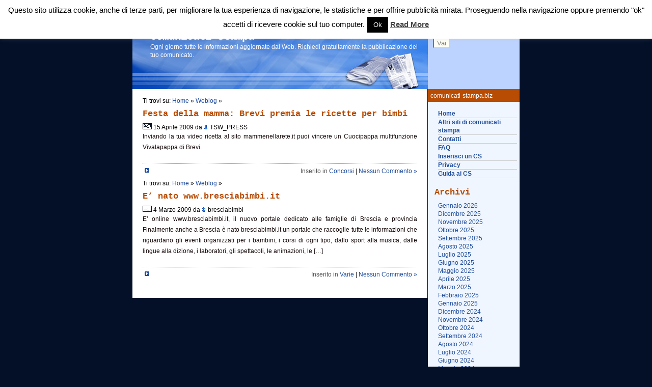

--- FILE ---
content_type: text/html; charset=UTF-8
request_url: https://www.comunicati-stampa.biz/tag/bimbi/
body_size: 11102
content:
<!DOCTYPE html PUBLIC "-//W3C//DTD XHTML 1.0 Transitional//EN" "http://www.w3.org/TR/xhtml1/DTD/xhtml1-transitional.dtd">

<html xmlns="http://www.w3.org/1999/xhtml">

<head profile="http://gmpg.org/xfn/11">

<meta http-equiv="Content-Type" content="text/html; charset=UTF-8" />

<title>Comunicati stampabimbi | Comunicati stampa</title>

 <meta name="generator" content="WordPress 6.9" /> <!-- leave this for stats -->

<link rel="stylesheet" href="https://www.comunicati-stampa.biz/wp-content/themes/lightbiz-10/style.css" type="text/css" media="screen" />

<link rel="alternate" type="application/rss+xml" title="RSS 2.0" href="https://www.comunicati-stampa.biz/feed/" />

<link rel="alternate" type="text/xml" title="RSS .92" href="https://www.comunicati-stampa.biz/feed/rss/" />

<link rel="alternate" type="application/atom+xml" title="Atom 0.3" href="https://www.comunicati-stampa.biz/feed/atom/" />

<link rel="pingback" href="" />



		<!-- All in One SEO 4.9.3 - aioseo.com -->
	<meta name="robots" content="max-image-preview:large" />
	<link rel="canonical" href="https://www.comunicati-stampa.biz/tag/bimbi/" />
	<meta name="generator" content="All in One SEO (AIOSEO) 4.9.3" />
		<script type="application/ld+json" class="aioseo-schema">
			{"@context":"https:\/\/schema.org","@graph":[{"@type":"BreadcrumbList","@id":"https:\/\/www.comunicati-stampa.biz\/tag\/bimbi\/#breadcrumblist","itemListElement":[{"@type":"ListItem","@id":"https:\/\/www.comunicati-stampa.biz#listItem","position":1,"name":"Home","item":"https:\/\/www.comunicati-stampa.biz","nextItem":{"@type":"ListItem","@id":"https:\/\/www.comunicati-stampa.biz\/tag\/bimbi\/#listItem","name":"bimbi"}},{"@type":"ListItem","@id":"https:\/\/www.comunicati-stampa.biz\/tag\/bimbi\/#listItem","position":2,"name":"bimbi","previousItem":{"@type":"ListItem","@id":"https:\/\/www.comunicati-stampa.biz#listItem","name":"Home"}}]},{"@type":"CollectionPage","@id":"https:\/\/www.comunicati-stampa.biz\/tag\/bimbi\/#collectionpage","url":"https:\/\/www.comunicati-stampa.biz\/tag\/bimbi\/","name":"bimbi | Comunicati stampa","inLanguage":"it-IT","isPartOf":{"@id":"https:\/\/www.comunicati-stampa.biz\/#website"},"breadcrumb":{"@id":"https:\/\/www.comunicati-stampa.biz\/tag\/bimbi\/#breadcrumblist"}},{"@type":"Organization","@id":"https:\/\/www.comunicati-stampa.biz\/#organization","name":"ComunicatiStampa.biz","description":"Ogni giorno tutte le informazioni aggiornate dal Web. Richiedi gratuitamente la pubblicazione del tuo comunicato.","url":"https:\/\/www.comunicati-stampa.biz\/"},{"@type":"WebSite","@id":"https:\/\/www.comunicati-stampa.biz\/#website","url":"https:\/\/www.comunicati-stampa.biz\/","name":"Comunicati stampa","description":"Ogni giorno tutte le informazioni aggiornate dal Web. Richiedi gratuitamente la pubblicazione del tuo comunicato.","inLanguage":"it-IT","publisher":{"@id":"https:\/\/www.comunicati-stampa.biz\/#organization"}}]}
		</script>
		<!-- All in One SEO -->

<link rel='dns-prefetch' href='//apis.google.com' />
<link rel='dns-prefetch' href='//platform.twitter.com' />
<link rel='dns-prefetch' href='//platform.linkedin.com' />
<link rel="alternate" type="application/rss+xml" title="Comunicati stampa &raquo; bimbi Feed del tag" href="https://www.comunicati-stampa.biz/tag/bimbi/feed/" />
<style id='wp-img-auto-sizes-contain-inline-css' type='text/css'>
img:is([sizes=auto i],[sizes^="auto," i]){contain-intrinsic-size:3000px 1500px}
/*# sourceURL=wp-img-auto-sizes-contain-inline-css */
</style>
<style id='wp-emoji-styles-inline-css' type='text/css'>

	img.wp-smiley, img.emoji {
		display: inline !important;
		border: none !important;
		box-shadow: none !important;
		height: 1em !important;
		width: 1em !important;
		margin: 0 0.07em !important;
		vertical-align: -0.1em !important;
		background: none !important;
		padding: 0 !important;
	}
/*# sourceURL=wp-emoji-styles-inline-css */
</style>
<style id='wp-block-library-inline-css' type='text/css'>
:root{--wp-block-synced-color:#7a00df;--wp-block-synced-color--rgb:122,0,223;--wp-bound-block-color:var(--wp-block-synced-color);--wp-editor-canvas-background:#ddd;--wp-admin-theme-color:#007cba;--wp-admin-theme-color--rgb:0,124,186;--wp-admin-theme-color-darker-10:#006ba1;--wp-admin-theme-color-darker-10--rgb:0,107,160.5;--wp-admin-theme-color-darker-20:#005a87;--wp-admin-theme-color-darker-20--rgb:0,90,135;--wp-admin-border-width-focus:2px}@media (min-resolution:192dpi){:root{--wp-admin-border-width-focus:1.5px}}.wp-element-button{cursor:pointer}:root .has-very-light-gray-background-color{background-color:#eee}:root .has-very-dark-gray-background-color{background-color:#313131}:root .has-very-light-gray-color{color:#eee}:root .has-very-dark-gray-color{color:#313131}:root .has-vivid-green-cyan-to-vivid-cyan-blue-gradient-background{background:linear-gradient(135deg,#00d084,#0693e3)}:root .has-purple-crush-gradient-background{background:linear-gradient(135deg,#34e2e4,#4721fb 50%,#ab1dfe)}:root .has-hazy-dawn-gradient-background{background:linear-gradient(135deg,#faaca8,#dad0ec)}:root .has-subdued-olive-gradient-background{background:linear-gradient(135deg,#fafae1,#67a671)}:root .has-atomic-cream-gradient-background{background:linear-gradient(135deg,#fdd79a,#004a59)}:root .has-nightshade-gradient-background{background:linear-gradient(135deg,#330968,#31cdcf)}:root .has-midnight-gradient-background{background:linear-gradient(135deg,#020381,#2874fc)}:root{--wp--preset--font-size--normal:16px;--wp--preset--font-size--huge:42px}.has-regular-font-size{font-size:1em}.has-larger-font-size{font-size:2.625em}.has-normal-font-size{font-size:var(--wp--preset--font-size--normal)}.has-huge-font-size{font-size:var(--wp--preset--font-size--huge)}.has-text-align-center{text-align:center}.has-text-align-left{text-align:left}.has-text-align-right{text-align:right}.has-fit-text{white-space:nowrap!important}#end-resizable-editor-section{display:none}.aligncenter{clear:both}.items-justified-left{justify-content:flex-start}.items-justified-center{justify-content:center}.items-justified-right{justify-content:flex-end}.items-justified-space-between{justify-content:space-between}.screen-reader-text{border:0;clip-path:inset(50%);height:1px;margin:-1px;overflow:hidden;padding:0;position:absolute;width:1px;word-wrap:normal!important}.screen-reader-text:focus{background-color:#ddd;clip-path:none;color:#444;display:block;font-size:1em;height:auto;left:5px;line-height:normal;padding:15px 23px 14px;text-decoration:none;top:5px;width:auto;z-index:100000}html :where(.has-border-color){border-style:solid}html :where([style*=border-top-color]){border-top-style:solid}html :where([style*=border-right-color]){border-right-style:solid}html :where([style*=border-bottom-color]){border-bottom-style:solid}html :where([style*=border-left-color]){border-left-style:solid}html :where([style*=border-width]){border-style:solid}html :where([style*=border-top-width]){border-top-style:solid}html :where([style*=border-right-width]){border-right-style:solid}html :where([style*=border-bottom-width]){border-bottom-style:solid}html :where([style*=border-left-width]){border-left-style:solid}html :where(img[class*=wp-image-]){height:auto;max-width:100%}:where(figure){margin:0 0 1em}html :where(.is-position-sticky){--wp-admin--admin-bar--position-offset:var(--wp-admin--admin-bar--height,0px)}@media screen and (max-width:600px){html :where(.is-position-sticky){--wp-admin--admin-bar--position-offset:0px}}

/*# sourceURL=wp-block-library-inline-css */
</style><style id='global-styles-inline-css' type='text/css'>
:root{--wp--preset--aspect-ratio--square: 1;--wp--preset--aspect-ratio--4-3: 4/3;--wp--preset--aspect-ratio--3-4: 3/4;--wp--preset--aspect-ratio--3-2: 3/2;--wp--preset--aspect-ratio--2-3: 2/3;--wp--preset--aspect-ratio--16-9: 16/9;--wp--preset--aspect-ratio--9-16: 9/16;--wp--preset--color--black: #000000;--wp--preset--color--cyan-bluish-gray: #abb8c3;--wp--preset--color--white: #ffffff;--wp--preset--color--pale-pink: #f78da7;--wp--preset--color--vivid-red: #cf2e2e;--wp--preset--color--luminous-vivid-orange: #ff6900;--wp--preset--color--luminous-vivid-amber: #fcb900;--wp--preset--color--light-green-cyan: #7bdcb5;--wp--preset--color--vivid-green-cyan: #00d084;--wp--preset--color--pale-cyan-blue: #8ed1fc;--wp--preset--color--vivid-cyan-blue: #0693e3;--wp--preset--color--vivid-purple: #9b51e0;--wp--preset--gradient--vivid-cyan-blue-to-vivid-purple: linear-gradient(135deg,rgb(6,147,227) 0%,rgb(155,81,224) 100%);--wp--preset--gradient--light-green-cyan-to-vivid-green-cyan: linear-gradient(135deg,rgb(122,220,180) 0%,rgb(0,208,130) 100%);--wp--preset--gradient--luminous-vivid-amber-to-luminous-vivid-orange: linear-gradient(135deg,rgb(252,185,0) 0%,rgb(255,105,0) 100%);--wp--preset--gradient--luminous-vivid-orange-to-vivid-red: linear-gradient(135deg,rgb(255,105,0) 0%,rgb(207,46,46) 100%);--wp--preset--gradient--very-light-gray-to-cyan-bluish-gray: linear-gradient(135deg,rgb(238,238,238) 0%,rgb(169,184,195) 100%);--wp--preset--gradient--cool-to-warm-spectrum: linear-gradient(135deg,rgb(74,234,220) 0%,rgb(151,120,209) 20%,rgb(207,42,186) 40%,rgb(238,44,130) 60%,rgb(251,105,98) 80%,rgb(254,248,76) 100%);--wp--preset--gradient--blush-light-purple: linear-gradient(135deg,rgb(255,206,236) 0%,rgb(152,150,240) 100%);--wp--preset--gradient--blush-bordeaux: linear-gradient(135deg,rgb(254,205,165) 0%,rgb(254,45,45) 50%,rgb(107,0,62) 100%);--wp--preset--gradient--luminous-dusk: linear-gradient(135deg,rgb(255,203,112) 0%,rgb(199,81,192) 50%,rgb(65,88,208) 100%);--wp--preset--gradient--pale-ocean: linear-gradient(135deg,rgb(255,245,203) 0%,rgb(182,227,212) 50%,rgb(51,167,181) 100%);--wp--preset--gradient--electric-grass: linear-gradient(135deg,rgb(202,248,128) 0%,rgb(113,206,126) 100%);--wp--preset--gradient--midnight: linear-gradient(135deg,rgb(2,3,129) 0%,rgb(40,116,252) 100%);--wp--preset--font-size--small: 13px;--wp--preset--font-size--medium: 20px;--wp--preset--font-size--large: 36px;--wp--preset--font-size--x-large: 42px;--wp--preset--spacing--20: 0.44rem;--wp--preset--spacing--30: 0.67rem;--wp--preset--spacing--40: 1rem;--wp--preset--spacing--50: 1.5rem;--wp--preset--spacing--60: 2.25rem;--wp--preset--spacing--70: 3.38rem;--wp--preset--spacing--80: 5.06rem;--wp--preset--shadow--natural: 6px 6px 9px rgba(0, 0, 0, 0.2);--wp--preset--shadow--deep: 12px 12px 50px rgba(0, 0, 0, 0.4);--wp--preset--shadow--sharp: 6px 6px 0px rgba(0, 0, 0, 0.2);--wp--preset--shadow--outlined: 6px 6px 0px -3px rgb(255, 255, 255), 6px 6px rgb(0, 0, 0);--wp--preset--shadow--crisp: 6px 6px 0px rgb(0, 0, 0);}:where(.is-layout-flex){gap: 0.5em;}:where(.is-layout-grid){gap: 0.5em;}body .is-layout-flex{display: flex;}.is-layout-flex{flex-wrap: wrap;align-items: center;}.is-layout-flex > :is(*, div){margin: 0;}body .is-layout-grid{display: grid;}.is-layout-grid > :is(*, div){margin: 0;}:where(.wp-block-columns.is-layout-flex){gap: 2em;}:where(.wp-block-columns.is-layout-grid){gap: 2em;}:where(.wp-block-post-template.is-layout-flex){gap: 1.25em;}:where(.wp-block-post-template.is-layout-grid){gap: 1.25em;}.has-black-color{color: var(--wp--preset--color--black) !important;}.has-cyan-bluish-gray-color{color: var(--wp--preset--color--cyan-bluish-gray) !important;}.has-white-color{color: var(--wp--preset--color--white) !important;}.has-pale-pink-color{color: var(--wp--preset--color--pale-pink) !important;}.has-vivid-red-color{color: var(--wp--preset--color--vivid-red) !important;}.has-luminous-vivid-orange-color{color: var(--wp--preset--color--luminous-vivid-orange) !important;}.has-luminous-vivid-amber-color{color: var(--wp--preset--color--luminous-vivid-amber) !important;}.has-light-green-cyan-color{color: var(--wp--preset--color--light-green-cyan) !important;}.has-vivid-green-cyan-color{color: var(--wp--preset--color--vivid-green-cyan) !important;}.has-pale-cyan-blue-color{color: var(--wp--preset--color--pale-cyan-blue) !important;}.has-vivid-cyan-blue-color{color: var(--wp--preset--color--vivid-cyan-blue) !important;}.has-vivid-purple-color{color: var(--wp--preset--color--vivid-purple) !important;}.has-black-background-color{background-color: var(--wp--preset--color--black) !important;}.has-cyan-bluish-gray-background-color{background-color: var(--wp--preset--color--cyan-bluish-gray) !important;}.has-white-background-color{background-color: var(--wp--preset--color--white) !important;}.has-pale-pink-background-color{background-color: var(--wp--preset--color--pale-pink) !important;}.has-vivid-red-background-color{background-color: var(--wp--preset--color--vivid-red) !important;}.has-luminous-vivid-orange-background-color{background-color: var(--wp--preset--color--luminous-vivid-orange) !important;}.has-luminous-vivid-amber-background-color{background-color: var(--wp--preset--color--luminous-vivid-amber) !important;}.has-light-green-cyan-background-color{background-color: var(--wp--preset--color--light-green-cyan) !important;}.has-vivid-green-cyan-background-color{background-color: var(--wp--preset--color--vivid-green-cyan) !important;}.has-pale-cyan-blue-background-color{background-color: var(--wp--preset--color--pale-cyan-blue) !important;}.has-vivid-cyan-blue-background-color{background-color: var(--wp--preset--color--vivid-cyan-blue) !important;}.has-vivid-purple-background-color{background-color: var(--wp--preset--color--vivid-purple) !important;}.has-black-border-color{border-color: var(--wp--preset--color--black) !important;}.has-cyan-bluish-gray-border-color{border-color: var(--wp--preset--color--cyan-bluish-gray) !important;}.has-white-border-color{border-color: var(--wp--preset--color--white) !important;}.has-pale-pink-border-color{border-color: var(--wp--preset--color--pale-pink) !important;}.has-vivid-red-border-color{border-color: var(--wp--preset--color--vivid-red) !important;}.has-luminous-vivid-orange-border-color{border-color: var(--wp--preset--color--luminous-vivid-orange) !important;}.has-luminous-vivid-amber-border-color{border-color: var(--wp--preset--color--luminous-vivid-amber) !important;}.has-light-green-cyan-border-color{border-color: var(--wp--preset--color--light-green-cyan) !important;}.has-vivid-green-cyan-border-color{border-color: var(--wp--preset--color--vivid-green-cyan) !important;}.has-pale-cyan-blue-border-color{border-color: var(--wp--preset--color--pale-cyan-blue) !important;}.has-vivid-cyan-blue-border-color{border-color: var(--wp--preset--color--vivid-cyan-blue) !important;}.has-vivid-purple-border-color{border-color: var(--wp--preset--color--vivid-purple) !important;}.has-vivid-cyan-blue-to-vivid-purple-gradient-background{background: var(--wp--preset--gradient--vivid-cyan-blue-to-vivid-purple) !important;}.has-light-green-cyan-to-vivid-green-cyan-gradient-background{background: var(--wp--preset--gradient--light-green-cyan-to-vivid-green-cyan) !important;}.has-luminous-vivid-amber-to-luminous-vivid-orange-gradient-background{background: var(--wp--preset--gradient--luminous-vivid-amber-to-luminous-vivid-orange) !important;}.has-luminous-vivid-orange-to-vivid-red-gradient-background{background: var(--wp--preset--gradient--luminous-vivid-orange-to-vivid-red) !important;}.has-very-light-gray-to-cyan-bluish-gray-gradient-background{background: var(--wp--preset--gradient--very-light-gray-to-cyan-bluish-gray) !important;}.has-cool-to-warm-spectrum-gradient-background{background: var(--wp--preset--gradient--cool-to-warm-spectrum) !important;}.has-blush-light-purple-gradient-background{background: var(--wp--preset--gradient--blush-light-purple) !important;}.has-blush-bordeaux-gradient-background{background: var(--wp--preset--gradient--blush-bordeaux) !important;}.has-luminous-dusk-gradient-background{background: var(--wp--preset--gradient--luminous-dusk) !important;}.has-pale-ocean-gradient-background{background: var(--wp--preset--gradient--pale-ocean) !important;}.has-electric-grass-gradient-background{background: var(--wp--preset--gradient--electric-grass) !important;}.has-midnight-gradient-background{background: var(--wp--preset--gradient--midnight) !important;}.has-small-font-size{font-size: var(--wp--preset--font-size--small) !important;}.has-medium-font-size{font-size: var(--wp--preset--font-size--medium) !important;}.has-large-font-size{font-size: var(--wp--preset--font-size--large) !important;}.has-x-large-font-size{font-size: var(--wp--preset--font-size--x-large) !important;}
/*# sourceURL=global-styles-inline-css */
</style>

<style id='classic-theme-styles-inline-css' type='text/css'>
/*! This file is auto-generated */
.wp-block-button__link{color:#fff;background-color:#32373c;border-radius:9999px;box-shadow:none;text-decoration:none;padding:calc(.667em + 2px) calc(1.333em + 2px);font-size:1.125em}.wp-block-file__button{background:#32373c;color:#fff;text-decoration:none}
/*# sourceURL=/wp-includes/css/classic-themes.min.css */
</style>
<link rel='stylesheet' id='cookie-law-info-css' href='https://www.comunicati-stampa.biz/wp-content/plugins/cookie-law-info/legacy/public/css/cookie-law-info-public.css?ver=3.3.9.1' type='text/css' media='all' />
<link rel='stylesheet' id='cookie-law-info-gdpr-css' href='https://www.comunicati-stampa.biz/wp-content/plugins/cookie-law-info/legacy/public/css/cookie-law-info-gdpr.css?ver=3.3.9.1' type='text/css' media='all' />
<link rel='stylesheet' id='wpcf-css' href='https://www.comunicati-stampa.biz/wp-content/plugins/wp-contact-form/wpcf.css?ver=20110218' type='text/css' media='all' />
<script type="text/javascript" src="https://www.comunicati-stampa.biz/wp-includes/js/jquery/jquery.min.js?ver=3.7.1" id="jquery-core-js"></script>
<script type="text/javascript" src="https://www.comunicati-stampa.biz/wp-includes/js/jquery/jquery-migrate.min.js?ver=3.4.1" id="jquery-migrate-js"></script>
<script type="text/javascript" id="cookie-law-info-js-extra">
/* <![CDATA[ */
var Cli_Data = {"nn_cookie_ids":[],"cookielist":[],"non_necessary_cookies":[],"ccpaEnabled":"","ccpaRegionBased":"","ccpaBarEnabled":"","strictlyEnabled":["necessary","obligatoire"],"ccpaType":"gdpr","js_blocking":"","custom_integration":"","triggerDomRefresh":"","secure_cookies":""};
var cli_cookiebar_settings = {"animate_speed_hide":"500","animate_speed_show":"500","background":"#fff","border":"#444","border_on":"","button_1_button_colour":"#000","button_1_button_hover":"#000000","button_1_link_colour":"#fff","button_1_as_button":"1","button_1_new_win":"","button_2_button_colour":"#333","button_2_button_hover":"#292929","button_2_link_colour":"#444","button_2_as_button":"","button_2_hidebar":"1","button_3_button_colour":"#000","button_3_button_hover":"#000000","button_3_link_colour":"#fff","button_3_as_button":"1","button_3_new_win":"","button_4_button_colour":"#000","button_4_button_hover":"#000000","button_4_link_colour":"#fff","button_4_as_button":"1","button_7_button_colour":"#61a229","button_7_button_hover":"#4e8221","button_7_link_colour":"#fff","button_7_as_button":"1","button_7_new_win":"","font_family":"inherit","header_fix":"","notify_animate_hide":"1","notify_animate_show":"1","notify_div_id":"#cookie-law-info-bar","notify_position_horizontal":"right","notify_position_vertical":"top","scroll_close":"","scroll_close_reload":"","accept_close_reload":"","reject_close_reload":"","showagain_tab":"1","showagain_background":"#fff","showagain_border":"#000","showagain_div_id":"#cookie-law-info-again","showagain_x_position":"100px","text":"#000","show_once_yn":"","show_once":"10000","logging_on":"","as_popup":"","popup_overlay":"1","bar_heading_text":"","cookie_bar_as":"banner","popup_showagain_position":"bottom-right","widget_position":"left"};
var log_object = {"ajax_url":"https://www.comunicati-stampa.biz/wp-admin/admin-ajax.php"};
//# sourceURL=cookie-law-info-js-extra
/* ]]> */
</script>
<script type="text/javascript" src="https://www.comunicati-stampa.biz/wp-content/plugins/cookie-law-info/legacy/public/js/cookie-law-info-public.js?ver=3.3.9.1" id="cookie-law-info-js"></script>
<script type="text/javascript" src="http://apis.google.com/js/plusone.js?ver=6.9" id="plusone-js"></script>
<script type="text/javascript" src="http://platform.twitter.com/widgets.js?ver=6.9" id="twitter-js"></script>
<script type="text/javascript" src="http://platform.linkedin.com/in.js?ver=6.9" id="linkedin-js"></script>
<link rel="https://api.w.org/" href="https://www.comunicati-stampa.biz/wp-json/" /><link rel="alternate" title="JSON" type="application/json" href="https://www.comunicati-stampa.biz/wp-json/wp/v2/tags/1643" /><link rel="EditURI" type="application/rsd+xml" title="RSD" href="https://www.comunicati-stampa.biz/xmlrpc.php?rsd" />
<meta name="generator" content="WordPress 6.9" />
<link rel="icon" href="/favicon.ico" type="image/x-icon" /><link rel="shortcut icon" href="/favicon.ico" type="image/x-icon" /><link rel="stylesheet" type="text/css" href="https://www.comunicati-stampa.biz/wp-content/plugins/simple-likebuttons/simple_likebuttons.css" />
				<style type="text/css" id="c4wp-checkout-css">
					.woocommerce-checkout .c4wp_captcha_field {
						margin-bottom: 10px;
						margin-top: 15px;
						position: relative;
						display: inline-block;
					}
				</style>
							<style type="text/css" id="c4wp-v3-lp-form-css">
				.login #login, .login #lostpasswordform {
					min-width: 350px !important;
				}
				.wpforms-field-c4wp iframe {
					width: 100% !important;
				}
			</style>
			 
</head>

<body>
<div class="content">

	<div class="rside">
		<div class="topmenu"></div>
		<div class="loginbox">
			<div class="padding">
			  <form id="searchform" method="get" action="https://www.comunicati-stampa.biz/index.php">
				<br/>
				Cerca:  <input type="text" name="s" class="text" size="18" />
     
            <input type="submit" class="button" name="Submit" value="Vai" />
			
				</form>
			</div>
		</div>		<div class="topmain">comunicati-stampa.biz</div>
		<div class="menu">
	
			<div class="nav">
				<ul>
				<li class="page_item"><a href="https://www.comunicati-stampa.biz">Home</a></li>
				<li class="page_item page-item-1469"><a href="https://www.comunicati-stampa.biz/altri-siti-di-comunicati-stampa/">Altri siti di comunicati stampa</a></li>
<li class="page_item page-item-5"><a href="https://www.comunicati-stampa.biz/contatti/">Contatti</a></li>
<li class="page_item page-item-55963"><a href="https://www.comunicati-stampa.biz/faq/">FAQ</a></li>
<li class="page_item page-item-2"><a href="https://www.comunicati-stampa.biz/inserisci-un-comunicato-stampa/">Inserisci un CS</a></li>
<li class="page_item page-item-78938"><a href="https://www.comunicati-stampa.biz/privacy/">Privacy</a></li>


<li><a href="http://www.comunicati-stampa.biz/guida-ai-comunicati-stampa/" title="Guida ai comunicati stampa">Guida ai CS</a></li>
				</ul>
			</div>
			
				<h2>Archivi</h2>
			<ul>
					<li><a href='https://www.comunicati-stampa.biz/2026/01/'>Gennaio 2026</a></li>
	<li><a href='https://www.comunicati-stampa.biz/2025/12/'>Dicembre 2025</a></li>
	<li><a href='https://www.comunicati-stampa.biz/2025/11/'>Novembre 2025</a></li>
	<li><a href='https://www.comunicati-stampa.biz/2025/10/'>Ottobre 2025</a></li>
	<li><a href='https://www.comunicati-stampa.biz/2025/09/'>Settembre 2025</a></li>
	<li><a href='https://www.comunicati-stampa.biz/2025/08/'>Agosto 2025</a></li>
	<li><a href='https://www.comunicati-stampa.biz/2025/07/'>Luglio 2025</a></li>
	<li><a href='https://www.comunicati-stampa.biz/2025/06/'>Giugno 2025</a></li>
	<li><a href='https://www.comunicati-stampa.biz/2025/05/'>Maggio 2025</a></li>
	<li><a href='https://www.comunicati-stampa.biz/2025/04/'>Aprile 2025</a></li>
	<li><a href='https://www.comunicati-stampa.biz/2025/03/'>Marzo 2025</a></li>
	<li><a href='https://www.comunicati-stampa.biz/2025/02/'>Febbraio 2025</a></li>
	<li><a href='https://www.comunicati-stampa.biz/2025/01/'>Gennaio 2025</a></li>
	<li><a href='https://www.comunicati-stampa.biz/2024/12/'>Dicembre 2024</a></li>
	<li><a href='https://www.comunicati-stampa.biz/2024/11/'>Novembre 2024</a></li>
	<li><a href='https://www.comunicati-stampa.biz/2024/10/'>Ottobre 2024</a></li>
	<li><a href='https://www.comunicati-stampa.biz/2024/09/'>Settembre 2024</a></li>
	<li><a href='https://www.comunicati-stampa.biz/2024/08/'>Agosto 2024</a></li>
	<li><a href='https://www.comunicati-stampa.biz/2024/07/'>Luglio 2024</a></li>
	<li><a href='https://www.comunicati-stampa.biz/2024/06/'>Giugno 2024</a></li>
	<li><a href='https://www.comunicati-stampa.biz/2024/05/'>Maggio 2024</a></li>
	<li><a href='https://www.comunicati-stampa.biz/2024/04/'>Aprile 2024</a></li>
	<li><a href='https://www.comunicati-stampa.biz/2024/03/'>Marzo 2024</a></li>
	<li><a href='https://www.comunicati-stampa.biz/2024/02/'>Febbraio 2024</a></li>
	<li><a href='https://www.comunicati-stampa.biz/2024/01/'>Gennaio 2024</a></li>
	<li><a href='https://www.comunicati-stampa.biz/2023/12/'>Dicembre 2023</a></li>
	<li><a href='https://www.comunicati-stampa.biz/2023/11/'>Novembre 2023</a></li>
	<li><a href='https://www.comunicati-stampa.biz/2023/10/'>Ottobre 2023</a></li>
	<li><a href='https://www.comunicati-stampa.biz/2023/09/'>Settembre 2023</a></li>
	<li><a href='https://www.comunicati-stampa.biz/2023/08/'>Agosto 2023</a></li>
	<li><a href='https://www.comunicati-stampa.biz/2023/07/'>Luglio 2023</a></li>
	<li><a href='https://www.comunicati-stampa.biz/2023/06/'>Giugno 2023</a></li>
	<li><a href='https://www.comunicati-stampa.biz/2023/05/'>Maggio 2023</a></li>
	<li><a href='https://www.comunicati-stampa.biz/2023/04/'>Aprile 2023</a></li>
	<li><a href='https://www.comunicati-stampa.biz/2023/03/'>Marzo 2023</a></li>
	<li><a href='https://www.comunicati-stampa.biz/2023/02/'>Febbraio 2023</a></li>
	<li><a href='https://www.comunicati-stampa.biz/2023/01/'>Gennaio 2023</a></li>
	<li><a href='https://www.comunicati-stampa.biz/2022/12/'>Dicembre 2022</a></li>
	<li><a href='https://www.comunicati-stampa.biz/2022/11/'>Novembre 2022</a></li>
	<li><a href='https://www.comunicati-stampa.biz/2022/10/'>Ottobre 2022</a></li>
	<li><a href='https://www.comunicati-stampa.biz/2022/09/'>Settembre 2022</a></li>
	<li><a href='https://www.comunicati-stampa.biz/2022/08/'>Agosto 2022</a></li>
	<li><a href='https://www.comunicati-stampa.biz/2022/07/'>Luglio 2022</a></li>
	<li><a href='https://www.comunicati-stampa.biz/2022/06/'>Giugno 2022</a></li>
	<li><a href='https://www.comunicati-stampa.biz/2022/05/'>Maggio 2022</a></li>
	<li><a href='https://www.comunicati-stampa.biz/2022/04/'>Aprile 2022</a></li>
	<li><a href='https://www.comunicati-stampa.biz/2022/03/'>Marzo 2022</a></li>
	<li><a href='https://www.comunicati-stampa.biz/2022/02/'>Febbraio 2022</a></li>
	<li><a href='https://www.comunicati-stampa.biz/2022/01/'>Gennaio 2022</a></li>
	<li><a href='https://www.comunicati-stampa.biz/2021/12/'>Dicembre 2021</a></li>
	<li><a href='https://www.comunicati-stampa.biz/2021/11/'>Novembre 2021</a></li>
	<li><a href='https://www.comunicati-stampa.biz/2021/10/'>Ottobre 2021</a></li>
	<li><a href='https://www.comunicati-stampa.biz/2021/09/'>Settembre 2021</a></li>
	<li><a href='https://www.comunicati-stampa.biz/2021/08/'>Agosto 2021</a></li>
	<li><a href='https://www.comunicati-stampa.biz/2021/07/'>Luglio 2021</a></li>
	<li><a href='https://www.comunicati-stampa.biz/2021/06/'>Giugno 2021</a></li>
	<li><a href='https://www.comunicati-stampa.biz/2021/05/'>Maggio 2021</a></li>
	<li><a href='https://www.comunicati-stampa.biz/2021/01/'>Gennaio 2021</a></li>
	<li><a href='https://www.comunicati-stampa.biz/2020/12/'>Dicembre 2020</a></li>
	<li><a href='https://www.comunicati-stampa.biz/2020/11/'>Novembre 2020</a></li>
	<li><a href='https://www.comunicati-stampa.biz/2020/10/'>Ottobre 2020</a></li>
	<li><a href='https://www.comunicati-stampa.biz/2020/08/'>Agosto 2020</a></li>
	<li><a href='https://www.comunicati-stampa.biz/2020/07/'>Luglio 2020</a></li>
	<li><a href='https://www.comunicati-stampa.biz/2020/06/'>Giugno 2020</a></li>
	<li><a href='https://www.comunicati-stampa.biz/2020/05/'>Maggio 2020</a></li>
	<li><a href='https://www.comunicati-stampa.biz/2020/04/'>Aprile 2020</a></li>
	<li><a href='https://www.comunicati-stampa.biz/2020/03/'>Marzo 2020</a></li>
	<li><a href='https://www.comunicati-stampa.biz/2020/02/'>Febbraio 2020</a></li>
	<li><a href='https://www.comunicati-stampa.biz/2020/01/'>Gennaio 2020</a></li>
	<li><a href='https://www.comunicati-stampa.biz/2019/12/'>Dicembre 2019</a></li>
	<li><a href='https://www.comunicati-stampa.biz/2019/11/'>Novembre 2019</a></li>
	<li><a href='https://www.comunicati-stampa.biz/2019/10/'>Ottobre 2019</a></li>
	<li><a href='https://www.comunicati-stampa.biz/2019/09/'>Settembre 2019</a></li>
	<li><a href='https://www.comunicati-stampa.biz/2019/08/'>Agosto 2019</a></li>
	<li><a href='https://www.comunicati-stampa.biz/2019/07/'>Luglio 2019</a></li>
	<li><a href='https://www.comunicati-stampa.biz/2019/06/'>Giugno 2019</a></li>
	<li><a href='https://www.comunicati-stampa.biz/2019/05/'>Maggio 2019</a></li>
	<li><a href='https://www.comunicati-stampa.biz/2019/04/'>Aprile 2019</a></li>
	<li><a href='https://www.comunicati-stampa.biz/2019/03/'>Marzo 2019</a></li>
	<li><a href='https://www.comunicati-stampa.biz/2019/02/'>Febbraio 2019</a></li>
	<li><a href='https://www.comunicati-stampa.biz/2019/01/'>Gennaio 2019</a></li>
	<li><a href='https://www.comunicati-stampa.biz/2018/12/'>Dicembre 2018</a></li>
	<li><a href='https://www.comunicati-stampa.biz/2018/11/'>Novembre 2018</a></li>
	<li><a href='https://www.comunicati-stampa.biz/2018/10/'>Ottobre 2018</a></li>
	<li><a href='https://www.comunicati-stampa.biz/2018/09/'>Settembre 2018</a></li>
	<li><a href='https://www.comunicati-stampa.biz/2018/08/'>Agosto 2018</a></li>
	<li><a href='https://www.comunicati-stampa.biz/2018/07/'>Luglio 2018</a></li>
	<li><a href='https://www.comunicati-stampa.biz/2018/06/'>Giugno 2018</a></li>
	<li><a href='https://www.comunicati-stampa.biz/2018/05/'>Maggio 2018</a></li>
	<li><a href='https://www.comunicati-stampa.biz/2018/04/'>Aprile 2018</a></li>
	<li><a href='https://www.comunicati-stampa.biz/2018/03/'>Marzo 2018</a></li>
	<li><a href='https://www.comunicati-stampa.biz/2018/02/'>Febbraio 2018</a></li>
	<li><a href='https://www.comunicati-stampa.biz/2018/01/'>Gennaio 2018</a></li>
	<li><a href='https://www.comunicati-stampa.biz/2017/12/'>Dicembre 2017</a></li>
	<li><a href='https://www.comunicati-stampa.biz/2017/11/'>Novembre 2017</a></li>
	<li><a href='https://www.comunicati-stampa.biz/2017/10/'>Ottobre 2017</a></li>
	<li><a href='https://www.comunicati-stampa.biz/2017/09/'>Settembre 2017</a></li>
	<li><a href='https://www.comunicati-stampa.biz/2017/08/'>Agosto 2017</a></li>
	<li><a href='https://www.comunicati-stampa.biz/2017/07/'>Luglio 2017</a></li>
	<li><a href='https://www.comunicati-stampa.biz/2017/06/'>Giugno 2017</a></li>
	<li><a href='https://www.comunicati-stampa.biz/2017/05/'>Maggio 2017</a></li>
	<li><a href='https://www.comunicati-stampa.biz/2017/04/'>Aprile 2017</a></li>
	<li><a href='https://www.comunicati-stampa.biz/2017/03/'>Marzo 2017</a></li>
	<li><a href='https://www.comunicati-stampa.biz/2017/02/'>Febbraio 2017</a></li>
	<li><a href='https://www.comunicati-stampa.biz/2017/01/'>Gennaio 2017</a></li>
	<li><a href='https://www.comunicati-stampa.biz/2016/12/'>Dicembre 2016</a></li>
	<li><a href='https://www.comunicati-stampa.biz/2016/11/'>Novembre 2016</a></li>
	<li><a href='https://www.comunicati-stampa.biz/2016/10/'>Ottobre 2016</a></li>
	<li><a href='https://www.comunicati-stampa.biz/2016/09/'>Settembre 2016</a></li>
	<li><a href='https://www.comunicati-stampa.biz/2016/08/'>Agosto 2016</a></li>
	<li><a href='https://www.comunicati-stampa.biz/2016/07/'>Luglio 2016</a></li>
	<li><a href='https://www.comunicati-stampa.biz/2016/06/'>Giugno 2016</a></li>
	<li><a href='https://www.comunicati-stampa.biz/2016/05/'>Maggio 2016</a></li>
	<li><a href='https://www.comunicati-stampa.biz/2016/04/'>Aprile 2016</a></li>
	<li><a href='https://www.comunicati-stampa.biz/2016/03/'>Marzo 2016</a></li>
	<li><a href='https://www.comunicati-stampa.biz/2016/02/'>Febbraio 2016</a></li>
	<li><a href='https://www.comunicati-stampa.biz/2015/12/'>Dicembre 2015</a></li>
	<li><a href='https://www.comunicati-stampa.biz/2015/11/'>Novembre 2015</a></li>
	<li><a href='https://www.comunicati-stampa.biz/2015/10/'>Ottobre 2015</a></li>
	<li><a href='https://www.comunicati-stampa.biz/2015/09/'>Settembre 2015</a></li>
	<li><a href='https://www.comunicati-stampa.biz/2015/08/'>Agosto 2015</a></li>
	<li><a href='https://www.comunicati-stampa.biz/2015/07/'>Luglio 2015</a></li>
	<li><a href='https://www.comunicati-stampa.biz/2015/06/'>Giugno 2015</a></li>
	<li><a href='https://www.comunicati-stampa.biz/2015/05/'>Maggio 2015</a></li>
	<li><a href='https://www.comunicati-stampa.biz/2015/04/'>Aprile 2015</a></li>
	<li><a href='https://www.comunicati-stampa.biz/2015/03/'>Marzo 2015</a></li>
	<li><a href='https://www.comunicati-stampa.biz/2015/02/'>Febbraio 2015</a></li>
	<li><a href='https://www.comunicati-stampa.biz/2015/01/'>Gennaio 2015</a></li>
	<li><a href='https://www.comunicati-stampa.biz/2014/12/'>Dicembre 2014</a></li>
	<li><a href='https://www.comunicati-stampa.biz/2014/11/'>Novembre 2014</a></li>
	<li><a href='https://www.comunicati-stampa.biz/2014/10/'>Ottobre 2014</a></li>
	<li><a href='https://www.comunicati-stampa.biz/2014/09/'>Settembre 2014</a></li>
	<li><a href='https://www.comunicati-stampa.biz/2014/08/'>Agosto 2014</a></li>
	<li><a href='https://www.comunicati-stampa.biz/2014/07/'>Luglio 2014</a></li>
	<li><a href='https://www.comunicati-stampa.biz/2014/06/'>Giugno 2014</a></li>
	<li><a href='https://www.comunicati-stampa.biz/2014/05/'>Maggio 2014</a></li>
	<li><a href='https://www.comunicati-stampa.biz/2014/04/'>Aprile 2014</a></li>
	<li><a href='https://www.comunicati-stampa.biz/2014/03/'>Marzo 2014</a></li>
	<li><a href='https://www.comunicati-stampa.biz/2014/02/'>Febbraio 2014</a></li>
	<li><a href='https://www.comunicati-stampa.biz/2014/01/'>Gennaio 2014</a></li>
	<li><a href='https://www.comunicati-stampa.biz/2013/12/'>Dicembre 2013</a></li>
	<li><a href='https://www.comunicati-stampa.biz/2013/11/'>Novembre 2013</a></li>
	<li><a href='https://www.comunicati-stampa.biz/2013/10/'>Ottobre 2013</a></li>
	<li><a href='https://www.comunicati-stampa.biz/2013/09/'>Settembre 2013</a></li>
	<li><a href='https://www.comunicati-stampa.biz/2013/08/'>Agosto 2013</a></li>
	<li><a href='https://www.comunicati-stampa.biz/2013/07/'>Luglio 2013</a></li>
	<li><a href='https://www.comunicati-stampa.biz/2013/06/'>Giugno 2013</a></li>
	<li><a href='https://www.comunicati-stampa.biz/2013/05/'>Maggio 2013</a></li>
	<li><a href='https://www.comunicati-stampa.biz/2013/04/'>Aprile 2013</a></li>
	<li><a href='https://www.comunicati-stampa.biz/2013/03/'>Marzo 2013</a></li>
	<li><a href='https://www.comunicati-stampa.biz/2013/02/'>Febbraio 2013</a></li>
	<li><a href='https://www.comunicati-stampa.biz/2013/01/'>Gennaio 2013</a></li>
	<li><a href='https://www.comunicati-stampa.biz/2012/11/'>Novembre 2012</a></li>
	<li><a href='https://www.comunicati-stampa.biz/2012/10/'>Ottobre 2012</a></li>
	<li><a href='https://www.comunicati-stampa.biz/2012/09/'>Settembre 2012</a></li>
	<li><a href='https://www.comunicati-stampa.biz/2012/08/'>Agosto 2012</a></li>
	<li><a href='https://www.comunicati-stampa.biz/2012/07/'>Luglio 2012</a></li>
	<li><a href='https://www.comunicati-stampa.biz/2012/06/'>Giugno 2012</a></li>
	<li><a href='https://www.comunicati-stampa.biz/2012/05/'>Maggio 2012</a></li>
	<li><a href='https://www.comunicati-stampa.biz/2012/04/'>Aprile 2012</a></li>
	<li><a href='https://www.comunicati-stampa.biz/2012/03/'>Marzo 2012</a></li>
	<li><a href='https://www.comunicati-stampa.biz/2012/02/'>Febbraio 2012</a></li>
	<li><a href='https://www.comunicati-stampa.biz/2012/01/'>Gennaio 2012</a></li>
	<li><a href='https://www.comunicati-stampa.biz/2011/12/'>Dicembre 2011</a></li>
	<li><a href='https://www.comunicati-stampa.biz/2011/11/'>Novembre 2011</a></li>
	<li><a href='https://www.comunicati-stampa.biz/2011/10/'>Ottobre 2011</a></li>
	<li><a href='https://www.comunicati-stampa.biz/2011/09/'>Settembre 2011</a></li>
	<li><a href='https://www.comunicati-stampa.biz/2011/08/'>Agosto 2011</a></li>
	<li><a href='https://www.comunicati-stampa.biz/2011/07/'>Luglio 2011</a></li>
	<li><a href='https://www.comunicati-stampa.biz/2011/06/'>Giugno 2011</a></li>
	<li><a href='https://www.comunicati-stampa.biz/2011/05/'>Maggio 2011</a></li>
	<li><a href='https://www.comunicati-stampa.biz/2011/04/'>Aprile 2011</a></li>
	<li><a href='https://www.comunicati-stampa.biz/2011/03/'>Marzo 2011</a></li>
	<li><a href='https://www.comunicati-stampa.biz/2011/02/'>Febbraio 2011</a></li>
	<li><a href='https://www.comunicati-stampa.biz/2011/01/'>Gennaio 2011</a></li>
	<li><a href='https://www.comunicati-stampa.biz/2010/12/'>Dicembre 2010</a></li>
	<li><a href='https://www.comunicati-stampa.biz/2010/11/'>Novembre 2010</a></li>
	<li><a href='https://www.comunicati-stampa.biz/2010/10/'>Ottobre 2010</a></li>
	<li><a href='https://www.comunicati-stampa.biz/2010/09/'>Settembre 2010</a></li>
	<li><a href='https://www.comunicati-stampa.biz/2010/08/'>Agosto 2010</a></li>
	<li><a href='https://www.comunicati-stampa.biz/2010/07/'>Luglio 2010</a></li>
	<li><a href='https://www.comunicati-stampa.biz/2010/06/'>Giugno 2010</a></li>
	<li><a href='https://www.comunicati-stampa.biz/2010/05/'>Maggio 2010</a></li>
	<li><a href='https://www.comunicati-stampa.biz/2010/04/'>Aprile 2010</a></li>
	<li><a href='https://www.comunicati-stampa.biz/2010/03/'>Marzo 2010</a></li>
	<li><a href='https://www.comunicati-stampa.biz/2010/02/'>Febbraio 2010</a></li>
	<li><a href='https://www.comunicati-stampa.biz/2010/01/'>Gennaio 2010</a></li>
	<li><a href='https://www.comunicati-stampa.biz/2009/12/'>Dicembre 2009</a></li>
	<li><a href='https://www.comunicati-stampa.biz/2009/11/'>Novembre 2009</a></li>
	<li><a href='https://www.comunicati-stampa.biz/2009/10/'>Ottobre 2009</a></li>
	<li><a href='https://www.comunicati-stampa.biz/2009/09/'>Settembre 2009</a></li>
	<li><a href='https://www.comunicati-stampa.biz/2009/08/'>Agosto 2009</a></li>
	<li><a href='https://www.comunicati-stampa.biz/2009/07/'>Luglio 2009</a></li>
	<li><a href='https://www.comunicati-stampa.biz/2009/06/'>Giugno 2009</a></li>
	<li><a href='https://www.comunicati-stampa.biz/2009/05/'>Maggio 2009</a></li>
	<li><a href='https://www.comunicati-stampa.biz/2009/04/'>Aprile 2009</a></li>
	<li><a href='https://www.comunicati-stampa.biz/2009/03/'>Marzo 2009</a></li>
	<li><a href='https://www.comunicati-stampa.biz/2009/02/'>Febbraio 2009</a></li>
	<li><a href='https://www.comunicati-stampa.biz/2009/01/'>Gennaio 2009</a></li>
	<li><a href='https://www.comunicati-stampa.biz/2008/12/'>Dicembre 2008</a></li>
	<li><a href='https://www.comunicati-stampa.biz/2008/11/'>Novembre 2008</a></li>
	<li><a href='https://www.comunicati-stampa.biz/2008/10/'>Ottobre 2008</a></li>
	<li><a href='https://www.comunicati-stampa.biz/2008/09/'>Settembre 2008</a></li>
	<li><a href='https://www.comunicati-stampa.biz/2008/08/'>Agosto 2008</a></li>
	<li><a href='https://www.comunicati-stampa.biz/2008/07/'>Luglio 2008</a></li>
	<li><a href='https://www.comunicati-stampa.biz/2008/06/'>Giugno 2008</a></li>
	<li><a href='https://www.comunicati-stampa.biz/2008/05/'>Maggio 2008</a></li>
	<li><a href='https://www.comunicati-stampa.biz/2008/04/'>Aprile 2008</a></li>
	<li><a href='https://www.comunicati-stampa.biz/2008/03/'>Marzo 2008</a></li>
	<li><a href='https://www.comunicati-stampa.biz/2008/02/'>Febbraio 2008</a></li>
	<li><a href='https://www.comunicati-stampa.biz/2008/01/'>Gennaio 2008</a></li>
	<li><a href='https://www.comunicati-stampa.biz/2007/12/'>Dicembre 2007</a></li>
	<li><a href='https://www.comunicati-stampa.biz/2007/11/'>Novembre 2007</a></li>
	<li><a href='https://www.comunicati-stampa.biz/2007/10/'>Ottobre 2007</a></li>
	<li><a href='https://www.comunicati-stampa.biz/2007/09/'>Settembre 2007</a></li>
	<li><a href='https://www.comunicati-stampa.biz/2007/08/'>Agosto 2007</a></li>
	<li><a href='https://www.comunicati-stampa.biz/2007/07/'>Luglio 2007</a></li>
	<li><a href='https://www.comunicati-stampa.biz/2007/06/'>Giugno 2007</a></li>
	<li><a href='https://www.comunicati-stampa.biz/2007/05/'>Maggio 2007</a></li>
	<li><a href='https://www.comunicati-stampa.biz/2007/04/'>Aprile 2007</a></li>
	<li><a href='https://www.comunicati-stampa.biz/2007/03/'>Marzo 2007</a></li>
			</ul>

			
		
		</div>
	
	</div>	
	<div class="lside">
		<div class="topmenu">
				&nbsp;<a href="https://www.comunicati-stampa.biz/wp-admin">Login</a> |


		<a href="https://www.comunicati-stampa.biz/feed/">RSS</a> |
	</div>
		
		<div class="header">
			<div class="padding">
				
				<h1><a href="https://www.comunicati-stampa.biz">Comunicati stampa</a></h1>
			Ogni giorno tutte le informazioni aggiornate dal Web. Richiedi gratuitamente la pubblicazione del tuo comunicato.			</div>
		</div>
		
		<div class="main">
				
			
				
		<div class="post" id="post-3063">

Ti trovi su: 
<!-- Breadcrumb, generated by 'Breadcrumb Nav XT' - http://sw-guide.de/ -->
<a href="https://www.comunicati-stampa.biz" title="Browse to: Home">Home</a> &raquo; <a href="https://www.comunicati-stampa.biz" title="Browse to: Weblog">Weblog</a> &raquo; 

			<h2><a href="https://www.comunicati-stampa.biz/2009/04/festa-della-mamma-brevi-premia-le-ricette-per-bimbi/" rel="bookmark" title="Link permanente al comunicato Festa della mamma: Brevi premia le ricette per bimbi">Festa della mamma: Brevi premia le ricette per bimbi</a></h2>
			<img src="https://www.comunicati-stampa.biz/wp-content/themes/lightbiz-10/images/timeicon.gif" alt="" /> 15 Aprile 2009 da <img src="https://www.comunicati-stampa.biz/wp-content/themes/lightbiz-10/images/author.gif" alt="" /> TSW_PRESS 

			
			<div class="entry">
				<p>Inviando la tua video ricetta al sito mammenellarete.it puoi vincere un Cuocipappa multifunzione Vivalapappa di Brevi.</p>
			</div>
	
	
			<p class="date">Inserito in <a href="https://www.comunicati-stampa.biz/category/concorsi/" rel="category tag">Concorsi</a> <strong>|</strong>   <img src="https://www.comunicati-stampa.biz/wp-content/themes/lightbiz-10/images/comment.gif" alt="" /> <a href="https://www.comunicati-stampa.biz/2009/04/festa-della-mamma-brevi-premia-le-ricette-per-bimbi/#respond">Nessun Commento &raquo;</a></p>
		</div>

					
		<div class="post" id="post-2607">

Ti trovi su: 
<!-- Breadcrumb, generated by 'Breadcrumb Nav XT' - http://sw-guide.de/ -->
<a href="https://www.comunicati-stampa.biz" title="Browse to: Home">Home</a> &raquo; <a href="https://www.comunicati-stampa.biz" title="Browse to: Weblog">Weblog</a> &raquo; 

			<h2><a href="https://www.comunicati-stampa.biz/2009/03/e-nato-wwwbresciabimbiit/" rel="bookmark" title="Link permanente al comunicato E&#8217; nato www.bresciabimbi.it">E&#8217; nato www.bresciabimbi.it</a></h2>
			<img src="https://www.comunicati-stampa.biz/wp-content/themes/lightbiz-10/images/timeicon.gif" alt="" /> 4 Marzo 2009 da <img src="https://www.comunicati-stampa.biz/wp-content/themes/lightbiz-10/images/author.gif" alt="" /> bresciabimbi 

			
			<div class="entry">
				<p>E&#8217; online www.bresciabimbi.it, il nuovo portale dedicato alle famiglie di Brescia e provincia Finalmente anche a Brescia &egrave; nato bresciabimbi.it un portale che raccoglie tutte le informazioni che riguardano gli eventi organizzati per i bambini, i corsi di ogni tipo, dallo sport alla musica, dalle lingue alla dizione, i laboratori, gli spettacoli, le animazioni, le [&hellip;]</p>
			</div>
	
	
			<p class="date">Inserito in <a href="https://www.comunicati-stampa.biz/category/varie/" rel="category tag">Varie</a> <strong>|</strong>   <img src="https://www.comunicati-stampa.biz/wp-content/themes/lightbiz-10/images/comment.gif" alt="" /> <a href="https://www.comunicati-stampa.biz/2009/03/e-nato-wwwbresciabimbiit/#respond">Nessun Commento &raquo;</a></p>
		</div>

		
		<p align="center">   </p>

		
	</div>
	</div>
	
	



</div>
<script type="speculationrules">
{"prefetch":[{"source":"document","where":{"and":[{"href_matches":"/*"},{"not":{"href_matches":["/wp-*.php","/wp-admin/*","/wp-content/uploads/*","/wp-content/*","/wp-content/plugins/*","/wp-content/themes/lightbiz-10/*","/*\\?(.+)"]}},{"not":{"selector_matches":"a[rel~=\"nofollow\"]"}},{"not":{"selector_matches":".no-prefetch, .no-prefetch a"}}]},"eagerness":"conservative"}]}
</script>
<!--googleoff: all--><div id="cookie-law-info-bar" data-nosnippet="true"><span>Questo sito utilizza cookie, anche di terze parti, per migliorare la tua esperienza di navigazione, le statistiche e per offrire pubblicità mirata. Proseguendo nella navigazione oppure premendo "ok" accetti di ricevere cookie sul tuo computer.<a role='button' data-cli_action="accept" id="cookie_action_close_header" class="medium cli-plugin-button cli-plugin-main-button cookie_action_close_header cli_action_button wt-cli-accept-btn">Ok</a> <a href="https://www.comunicati-stampa.biz/privacy" id="CONSTANT_OPEN_URL" class="cli-plugin-main-link">Read More</a></span></div><div id="cookie-law-info-again" data-nosnippet="true"><span id="cookie_hdr_showagain">Privacy &amp; Cookies Policy</span></div><div class="cli-modal" data-nosnippet="true" id="cliSettingsPopup" tabindex="-1" role="dialog" aria-labelledby="cliSettingsPopup" aria-hidden="true">
  <div class="cli-modal-dialog" role="document">
	<div class="cli-modal-content cli-bar-popup">
		  <button type="button" class="cli-modal-close" id="cliModalClose">
			<svg class="" viewBox="0 0 24 24"><path d="M19 6.41l-1.41-1.41-5.59 5.59-5.59-5.59-1.41 1.41 5.59 5.59-5.59 5.59 1.41 1.41 5.59-5.59 5.59 5.59 1.41-1.41-5.59-5.59z"></path><path d="M0 0h24v24h-24z" fill="none"></path></svg>
			<span class="wt-cli-sr-only">Chiudi</span>
		  </button>
		  <div class="cli-modal-body">
			<div class="cli-container-fluid cli-tab-container">
	<div class="cli-row">
		<div class="cli-col-12 cli-align-items-stretch cli-px-0">
			<div class="cli-privacy-overview">
				<h4>Privacy Overview</h4>				<div class="cli-privacy-content">
					<div class="cli-privacy-content-text">This website uses cookies to improve your experience while you navigate through the website. Out of these, the cookies that are categorized as necessary are stored on your browser as they are essential for the working of basic functionalities of the website. We also use third-party cookies that help us analyze and understand how you use this website. These cookies will be stored in your browser only with your consent. You also have the option to opt-out of these cookies. But opting out of some of these cookies may affect your browsing experience.</div>
				</div>
				<a class="cli-privacy-readmore" aria-label="Mostra altro" role="button" data-readmore-text="Mostra altro" data-readless-text="Mostra meno"></a>			</div>
		</div>
		<div class="cli-col-12 cli-align-items-stretch cli-px-0 cli-tab-section-container">
												<div class="cli-tab-section">
						<div class="cli-tab-header">
							<a role="button" tabindex="0" class="cli-nav-link cli-settings-mobile" data-target="necessary" data-toggle="cli-toggle-tab">
								Necessary							</a>
															<div class="wt-cli-necessary-checkbox">
									<input type="checkbox" class="cli-user-preference-checkbox"  id="wt-cli-checkbox-necessary" data-id="checkbox-necessary" checked="checked"  />
									<label class="form-check-label" for="wt-cli-checkbox-necessary">Necessary</label>
								</div>
								<span class="cli-necessary-caption">Sempre abilitato</span>
													</div>
						<div class="cli-tab-content">
							<div class="cli-tab-pane cli-fade" data-id="necessary">
								<div class="wt-cli-cookie-description">
									Necessary cookies are absolutely essential for the website to function properly. This category only includes cookies that ensures basic functionalities and security features of the website. These cookies do not store any personal information.								</div>
							</div>
						</div>
					</div>
																	<div class="cli-tab-section">
						<div class="cli-tab-header">
							<a role="button" tabindex="0" class="cli-nav-link cli-settings-mobile" data-target="non-necessary" data-toggle="cli-toggle-tab">
								Non-necessary							</a>
															<div class="cli-switch">
									<input type="checkbox" id="wt-cli-checkbox-non-necessary" class="cli-user-preference-checkbox"  data-id="checkbox-non-necessary" checked='checked' />
									<label for="wt-cli-checkbox-non-necessary" class="cli-slider" data-cli-enable="Abilitato" data-cli-disable="Disabilitato"><span class="wt-cli-sr-only">Non-necessary</span></label>
								</div>
													</div>
						<div class="cli-tab-content">
							<div class="cli-tab-pane cli-fade" data-id="non-necessary">
								<div class="wt-cli-cookie-description">
									Any cookies that may not be particularly necessary for the website to function and is used specifically to collect user personal data via analytics, ads, other embedded contents are termed as non-necessary cookies. It is mandatory to procure user consent prior to running these cookies on your website.								</div>
							</div>
						</div>
					</div>
										</div>
	</div>
</div>
		  </div>
		  <div class="cli-modal-footer">
			<div class="wt-cli-element cli-container-fluid cli-tab-container">
				<div class="cli-row">
					<div class="cli-col-12 cli-align-items-stretch cli-px-0">
						<div class="cli-tab-footer wt-cli-privacy-overview-actions">
						
															<a id="wt-cli-privacy-save-btn" role="button" tabindex="0" data-cli-action="accept" class="wt-cli-privacy-btn cli_setting_save_button wt-cli-privacy-accept-btn cli-btn">ACCETTA E SALVA</a>
													</div>
						
					</div>
				</div>
			</div>
		</div>
	</div>
  </div>
</div>
<div class="cli-modal-backdrop cli-fade cli-settings-overlay"></div>
<div class="cli-modal-backdrop cli-fade cli-popupbar-overlay"></div>
<!--googleon: all--><!-- Matomo -->
<script>
  var _paq = window._paq = window._paq || [];
  /* tracker methods like "setCustomDimension" should be called before "trackPageView" */
  _paq.push(['trackPageView']);
  _paq.push(['enableLinkTracking']);
  (function() {
    var u="https://analytics.memoka.cloud/";
    _paq.push(['setTrackerUrl', u+'matomo.php']);
    _paq.push(['setSiteId', '55']);
    var d=document, g=d.createElement('script'), s=d.getElementsByTagName('script')[0];
    g.async=true; g.src=u+'matomo.js'; s.parentNode.insertBefore(g,s);
  })();
</script>
<!-- End Matomo Code -->
<noscript><p><img referrerpolicy="no-referrer-when-downgrade" src="https://analytics.memoka.cloud/matomo.php?idsite=55&rec=1" style="border:0;" alt="" /></p></noscript>
<script id="wp-emoji-settings" type="application/json">
{"baseUrl":"https://s.w.org/images/core/emoji/17.0.2/72x72/","ext":".png","svgUrl":"https://s.w.org/images/core/emoji/17.0.2/svg/","svgExt":".svg","source":{"concatemoji":"https://www.comunicati-stampa.biz/wp-includes/js/wp-emoji-release.min.js?ver=6.9"}}
</script>
<script type="module">
/* <![CDATA[ */
/*! This file is auto-generated */
const a=JSON.parse(document.getElementById("wp-emoji-settings").textContent),o=(window._wpemojiSettings=a,"wpEmojiSettingsSupports"),s=["flag","emoji"];function i(e){try{var t={supportTests:e,timestamp:(new Date).valueOf()};sessionStorage.setItem(o,JSON.stringify(t))}catch(e){}}function c(e,t,n){e.clearRect(0,0,e.canvas.width,e.canvas.height),e.fillText(t,0,0);t=new Uint32Array(e.getImageData(0,0,e.canvas.width,e.canvas.height).data);e.clearRect(0,0,e.canvas.width,e.canvas.height),e.fillText(n,0,0);const a=new Uint32Array(e.getImageData(0,0,e.canvas.width,e.canvas.height).data);return t.every((e,t)=>e===a[t])}function p(e,t){e.clearRect(0,0,e.canvas.width,e.canvas.height),e.fillText(t,0,0);var n=e.getImageData(16,16,1,1);for(let e=0;e<n.data.length;e++)if(0!==n.data[e])return!1;return!0}function u(e,t,n,a){switch(t){case"flag":return n(e,"\ud83c\udff3\ufe0f\u200d\u26a7\ufe0f","\ud83c\udff3\ufe0f\u200b\u26a7\ufe0f")?!1:!n(e,"\ud83c\udde8\ud83c\uddf6","\ud83c\udde8\u200b\ud83c\uddf6")&&!n(e,"\ud83c\udff4\udb40\udc67\udb40\udc62\udb40\udc65\udb40\udc6e\udb40\udc67\udb40\udc7f","\ud83c\udff4\u200b\udb40\udc67\u200b\udb40\udc62\u200b\udb40\udc65\u200b\udb40\udc6e\u200b\udb40\udc67\u200b\udb40\udc7f");case"emoji":return!a(e,"\ud83e\u1fac8")}return!1}function f(e,t,n,a){let r;const o=(r="undefined"!=typeof WorkerGlobalScope&&self instanceof WorkerGlobalScope?new OffscreenCanvas(300,150):document.createElement("canvas")).getContext("2d",{willReadFrequently:!0}),s=(o.textBaseline="top",o.font="600 32px Arial",{});return e.forEach(e=>{s[e]=t(o,e,n,a)}),s}function r(e){var t=document.createElement("script");t.src=e,t.defer=!0,document.head.appendChild(t)}a.supports={everything:!0,everythingExceptFlag:!0},new Promise(t=>{let n=function(){try{var e=JSON.parse(sessionStorage.getItem(o));if("object"==typeof e&&"number"==typeof e.timestamp&&(new Date).valueOf()<e.timestamp+604800&&"object"==typeof e.supportTests)return e.supportTests}catch(e){}return null}();if(!n){if("undefined"!=typeof Worker&&"undefined"!=typeof OffscreenCanvas&&"undefined"!=typeof URL&&URL.createObjectURL&&"undefined"!=typeof Blob)try{var e="postMessage("+f.toString()+"("+[JSON.stringify(s),u.toString(),c.toString(),p.toString()].join(",")+"));",a=new Blob([e],{type:"text/javascript"});const r=new Worker(URL.createObjectURL(a),{name:"wpTestEmojiSupports"});return void(r.onmessage=e=>{i(n=e.data),r.terminate(),t(n)})}catch(e){}i(n=f(s,u,c,p))}t(n)}).then(e=>{for(const n in e)a.supports[n]=e[n],a.supports.everything=a.supports.everything&&a.supports[n],"flag"!==n&&(a.supports.everythingExceptFlag=a.supports.everythingExceptFlag&&a.supports[n]);var t;a.supports.everythingExceptFlag=a.supports.everythingExceptFlag&&!a.supports.flag,a.supports.everything||((t=a.source||{}).concatemoji?r(t.concatemoji):t.wpemoji&&t.twemoji&&(r(t.twemoji),r(t.wpemoji)))});
//# sourceURL=https://www.comunicati-stampa.biz/wp-includes/js/wp-emoji-loader.min.js
/* ]]> */
</script>
 
	</body>
</html>	
